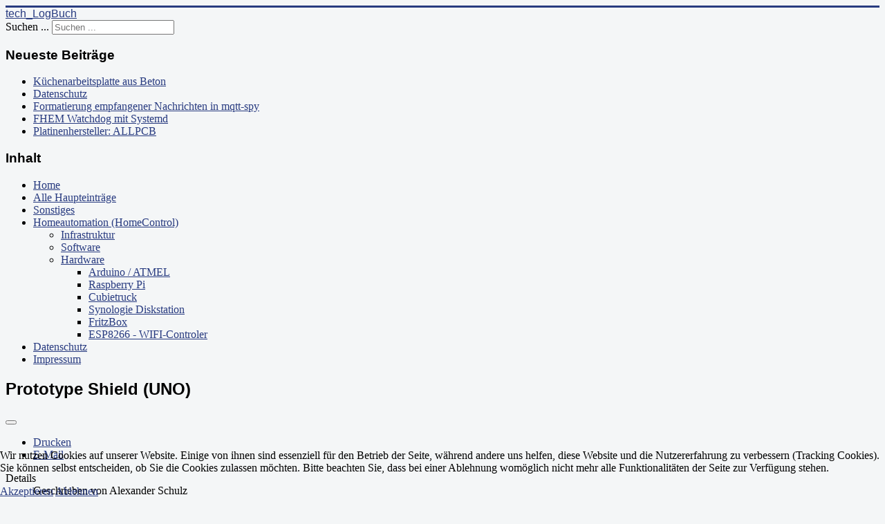

--- FILE ---
content_type: text/html; charset=utf-8
request_url: http://www.s6z.de/cms/index.php/homeautomation-homecontrol/hardwareplattformen/arduino-atmel/38-prototype-shield-uno
body_size: 5987
content:
<!DOCTYPE html>
<html lang="de-de" dir="ltr">

<head>
<script type="text/javascript">  (function(){ function blockCookies(disableCookies, disableLocal, disableSession){ if(disableCookies == 1){ if(!document.__defineGetter__){ Object.defineProperty(document, 'cookie',{ get: function(){ return ''; }, set: function(){ return true;} }); }else{ var oldSetter = document.__lookupSetter__('cookie'); if(oldSetter) { Object.defineProperty(document, 'cookie', { get: function(){ return ''; }, set: function(v){ if(v.match(/reDimCookieHint\=/) || v.match(/944e0a7ab8000bfe6186c310f7edfc64\=/)) { oldSetter.call(document, v); } return true; } }); } } var cookies = document.cookie.split(';'); for (var i = 0; i < cookies.length; i++) { var cookie = cookies[i]; var pos = cookie.indexOf('='); var name = ''; if(pos > -1){ name = cookie.substr(0, pos); }else{ name = cookie; } if(name.match(/reDimCookieHint/)) { document.cookie = name + '=; expires=Thu, 01 Jan 1970 00:00:00 GMT'; } } } if(disableLocal == 1){ window.localStorage.clear(); window.localStorage.__proto__ = Object.create(window.Storage.prototype); window.localStorage.__proto__.setItem = function(){ return undefined; }; } if(disableSession == 1){ window.sessionStorage.clear(); window.sessionStorage.__proto__ = Object.create(window.Storage.prototype); window.sessionStorage.__proto__.setItem = function(){ return undefined; }; } } blockCookies(1,1,1); }()); </script>


	<meta name="viewport" content="width=device-width, initial-scale=1.0" />
	<meta charset="utf-8" />
	<base href="http://www.s6z.de/cms/index.php/homeautomation-homecontrol/hardwareplattformen/arduino-atmel/38-prototype-shield-uno" />
	<meta name="keywords" content="Arduino, Prototype Shield" />
	<meta name="author" content="Alexander Schulz" />
	<meta name="generator" content="Joomla! - Open Source Content Management" />
	<title>Prototype Shield (UNO)</title>
	<link href="/cms/templates/protostar/favicon.ico" rel="shortcut icon" type="image/vnd.microsoft.icon" />
	<link href="http://www.s6z.de/cms/index.php/component/search/?Itemid=590&amp;catid=60&amp;id=38&amp;format=opensearch" rel="search" title="Suchen tech_LogBuch" type="application/opensearchdescription+xml" />
	<link href="/cms/media/slicomments/css/style.css" rel="stylesheet" />
	<link href="/cms/templates/protostar/css/template.css?b1d4b24ac7c9df6ed3d3fb58b837a496" rel="stylesheet" />
	<link href="https://fonts.googleapis.com/css?family=Open+Sans" rel="stylesheet" />
	<link href="/cms/templates/protostar/css/user.css?b1d4b24ac7c9df6ed3d3fb58b837a496" rel="stylesheet" />
	<link href="/cms/plugins/system/cookiehint/css/style.css?b1d4b24ac7c9df6ed3d3fb58b837a496" rel="stylesheet" />
	<style>

	h1, h2, h3, h4, h5, h6, .site-title {
		font-family: 'Open Sans', sans-serif;
	}
	body.site {
		border-top: 3px solid #283b80;
		background-color: #f4f6f7;
	}
	a {
		color: #283b80;
	}
	.nav-list > .active > a,
	.nav-list > .active > a:hover,
	.dropdown-menu li > a:hover,
	.dropdown-menu .active > a,
	.dropdown-menu .active > a:hover,
	.nav-pills > .active > a,
	.nav-pills > .active > a:hover,
	.btn-primary {
		background: #283b80;
	}div.mod_search63 input[type="search"]{ width:auto; }#redim-cookiehint-bottom {position: fixed; z-index: 99999; left: 0px; right: 0px; bottom: 0px; top: auto !important;}
	</style>
	<script type="application/json" class="joomla-script-options new">{"csrf.token":"43af90469a6b26c4d00fec1595c57895","system.paths":{"root":"\/cms","base":"\/cms"}}</script>
	<script src="/cms/media/jui/js/jquery.min.js?b1d4b24ac7c9df6ed3d3fb58b837a496"></script>
	<script src="/cms/media/jui/js/jquery-noconflict.js?b1d4b24ac7c9df6ed3d3fb58b837a496"></script>
	<script src="/cms/media/jui/js/jquery-migrate.min.js?b1d4b24ac7c9df6ed3d3fb58b837a496"></script>
	<script src="/cms/media/jui/js/bootstrap.min.js?b1d4b24ac7c9df6ed3d3fb58b837a496"></script>
	<script src="/cms/media/system/js/mootools-core.js?b1d4b24ac7c9df6ed3d3fb58b837a496"></script>
	<script src="/cms/media/system/js/core.js?b1d4b24ac7c9df6ed3d3fb58b837a496"></script>
	<script src="/cms/media/system/js/mootools-more.js?b1d4b24ac7c9df6ed3d3fb58b837a496"></script>
	<script src="/cms/media/slicomments/js/slicomments.js"></script>
	<script src="/cms/media/system/js/caption.js?b1d4b24ac7c9df6ed3d3fb58b837a496"></script>
	<script src="/cms/templates/protostar/js/template.js?b1d4b24ac7c9df6ed3d3fb58b837a496"></script>
	<!--[if lt IE 9]><script src="/cms/media/jui/js/html5.js?b1d4b24ac7c9df6ed3d3fb58b837a496"></script><![endif]-->
	<!--[if lt IE 9]><script src="/cms/media/system/js/html5fallback.js?b1d4b24ac7c9df6ed3d3fb58b837a496"></script><![endif]-->
	<script>
jQuery(function($){ initTooltips(); $("body").on("subform-row-add", initTooltips); function initTooltips (event, container) { container = container || document;$(container).find(".hasTooltip").tooltip({"html": true,"container": "body"});} });jQuery(window).on('load',  function() {
				new JCaption('img.caption');
			});(function() {  if (typeof gtag !== 'undefined') {       gtag('consent', 'denied', {         'ad_storage': 'denied',         'ad_user_data': 'denied',         'ad_personalization': 'denied',         'functionality_storage': 'denied',         'personalization_storage': 'denied',         'security_storage': 'denied',         'analytics_storage': 'denied'       });     } })();
	</script>

</head>
<body class="site com_content view-article no-layout no-task itemid-590 fluid">
	<!-- Body -->
	<div class="body" id="top">
		<div class="container-fluid">
			<!-- Header -->
			<header class="header" role="banner">
				<div class="header-inner clearfix">
					<a class="brand pull-left" href="/cms/">
						<span class="site-title" title="tech_LogBuch">tech_LogBuch</span>											</a>
					<div class="header-search pull-right">
						<div class="search mod_search63">
	<form action="/cms/index.php/homeautomation-homecontrol/hardwareplattformen/arduino-atmel" method="post" class="form-inline" role="search">
		<label for="mod-search-searchword63" class="element-invisible">Suchen ...</label> <input name="searchword" id="mod-search-searchword63" maxlength="200"  class="inputbox search-query input-medium" type="search" size="20" placeholder="Suchen ..." />		<input type="hidden" name="task" value="search" />
		<input type="hidden" name="option" value="com_search" />
		<input type="hidden" name="Itemid" value="590" />
	</form>
</div>

					</div>
				</div>
			</header>
						
			<div class="row-fluid">
									<!-- Begin Sidebar -->
					<div id="sidebar" class="span3">
						<div class="sidebar-nav">
									<div class="module">
			<div>
				<div>
					<div>
													<h3>Neueste Beiträge</h3>
											<ul class="latestnews mod-list">
	<li itemscope itemtype="https://schema.org/Article">
		<a href="/cms/index.php/sonstiges/145-kuechebeton" itemprop="url">
			<span itemprop="name">
				Küchenarbeitsplatte aus Beton			</span>
		</a>
	</li>
	<li itemscope itemtype="https://schema.org/Article">
		<a href="/cms/index.php/datenschutzerklaerung" itemprop="url">
			<span itemprop="name">
				Datenschutz			</span>
		</a>
	</li>
	<li itemscope itemtype="https://schema.org/Article">
		<a href="/cms/index.php/homeautomation-homecontrol/softwareplattformen/tools-und-software/143-formatierung-empfangener-nachrichten-in-mqtt-spy" itemprop="url">
			<span itemprop="name">
				Formatierung empfangener Nachrichten in mqtt-spy			</span>
		</a>
	</li>
	<li itemscope itemtype="https://schema.org/Article">
		<a href="/cms/index.php/homeautomation-homecontrol/softwareplattformen/fhem/142-fhem-watchdog-mit-systemd" itemprop="url">
			<span itemprop="name">
				FHEM Watchdog mit Systemd			</span>
		</a>
	</li>
	<li itemscope itemtype="https://schema.org/Article">
		<a href="/cms/index.php/sonstiges/141-platinenhersteller-allpcb" itemprop="url">
			<span itemprop="name">
				Platinenhersteller: ALLPCB			</span>
		</a>
	</li>
</ul>
					</div>
				</div>
			</div>
		</div>
			<div class="moduletable">
							<h3>Inhalt</h3>
						<ul class="nav menu mod-list">
<li class="item-435 default"><a href="/cms/index.php" >Home</a></li><li class="item-477"><a href="/cms/index.php/alle-haupteintraege" >Alle Haupteinträge</a></li><li class="item-489"><a href="/cms/index.php/sonstiges" >Sonstiges</a></li><li class="item-552 active deeper parent"><a href="/cms/index.php/homeautomation-homecontrol" >Homeautomation (HomeControl)</a><ul class="nav-child unstyled small"><li class="item-553 parent"><a href="/cms/index.php/homeautomation-homecontrol/infrastruktur" >Infrastruktur</a></li><li class="item-579 parent"><a href="/cms/index.php/homeautomation-homecontrol/softwareplattformen" >Software</a></li><li class="item-589 active deeper parent"><a href="/cms/index.php/homeautomation-homecontrol/hardwareplattformen" >Hardware</a><ul class="nav-child unstyled small"><li class="item-590 current active"><a href="/cms/index.php/homeautomation-homecontrol/hardwareplattformen/arduino-atmel" >Arduino / ATMEL</a></li><li class="item-591"><a href="/cms/index.php/homeautomation-homecontrol/hardwareplattformen/raspberry-pi" >Raspberry Pi</a></li><li class="item-592"><a href="/cms/index.php/homeautomation-homecontrol/hardwareplattformen/cubietruck" >Cubietruck</a></li><li class="item-593"><a href="/cms/index.php/homeautomation-homecontrol/hardwareplattformen/synologie-diskstation" >Synologie Diskstation</a></li><li class="item-594"><a href="/cms/index.php/homeautomation-homecontrol/hardwareplattformen/fritzbox" >FritzBox</a></li><li class="item-648"><a href="/cms/index.php/homeautomation-homecontrol/hardwareplattformen/esp8266" >ESP8266 - WIFI-Controler</a></li></ul></li></ul></li><li class="item-775"><a href="/cms/index.php/datenschutzerklaerung" class="topgap">Datenschutz</a></li><li class="item-476"><a href="/cms/index.php/impressum" >Impressum</a></li></ul>
		</div>
	
						</div>
					</div>
					<!-- End Sidebar -->
								<main id="content" role="main" class="span9">
					<!-- Begin Content -->
					
					<div id="system-message-container">
	</div>

					<div class="item-page" itemscope itemtype="https://schema.org/Article">
	<meta itemprop="inLanguage" content="de-DE" />
	
		
			<div class="page-header">
		<h2 itemprop="headline">
			Prototype Shield (UNO)		</h2>
							</div>
							
<div class="icons">
	
					<div class="btn-group pull-right">
				<button class="btn dropdown-toggle" type="button" id="dropdownMenuButton-38" aria-label="Benutzerwerkzeuge"
				data-toggle="dropdown" aria-haspopup="true" aria-expanded="false">
					<span class="icon-cog" aria-hidden="true"></span>
					<span class="caret" aria-hidden="true"></span>
				</button>
								<ul class="dropdown-menu" aria-labelledby="dropdownMenuButton-38">
											<li class="print-icon"> <a href="/cms/index.php/homeautomation-homecontrol/hardwareplattformen/arduino-atmel/38-prototype-shield-uno?tmpl=component&amp;print=1" title="Eintrag ausdrucken < Prototype Shield (UNO) >" onclick="window.open(this.href,'win2','status=no,toolbar=no,scrollbars=yes,titlebar=no,menubar=no,resizable=yes,width=640,height=480,directories=no,location=no'); return false;" rel="nofollow">			<span class="icon-print" aria-hidden="true"></span>
		Drucken	</a> </li>
																<li class="email-icon"> <a href="/cms/index.php/component/mailto/?tmpl=component&amp;template=protostar&amp;link=38230142a5feb4d314e516bec40690c4dce07028" title="Link einem Freund via E-Mail senden" onclick="window.open(this.href,'win2','width=400,height=450,menubar=yes,resizable=yes'); return false;" rel="nofollow">			<span class="icon-envelope" aria-hidden="true"></span>
		E-Mail	</a> </li>
														</ul>
			</div>
		
	</div>
			
		
						<dl class="article-info muted">

		
			<dt class="article-info-term">
									Details							</dt>

							<dd class="createdby" itemprop="author" itemscope itemtype="https://schema.org/Person">
					Geschrieben von <span itemprop="name">Alexander Schulz</span>	</dd>
			
			
										<dd class="category-name">
																		Kategorie: <a href="/cms/index.php/homeautomation-homecontrol/hardwareplattformen/arduino-atmel" itemprop="genre">Arduino / ATMEL</a>							</dd>			
			
										<dd class="published">
				<span class="icon-calendar" aria-hidden="true"></span>
				<time datetime="2013-09-21T21:32:43+00:00" itemprop="datePublished">
					Veröffentlicht: 21. September 2013				</time>
			</dd>			
		
					
			
										<dd class="hits">
					<span class="icon-eye-open" aria-hidden="true"></span>
					<meta itemprop="interactionCount" content="UserPageVisits:29462" />
					Zugriffe: 29462			</dd>						</dl>
	
			
			<ul class="tags inline">
																	<li class="tag-2 tag-list0" itemprop="keywords">
					<a href="/cms/index.php/component/tags/tag/arduino" class="label label-info">
						Arduino					</a>
				</li>
																				<li class="tag-47 tag-list1" itemprop="keywords">
					<a href="/cms/index.php/component/tags/tag/shield" class="label label-info">
						Shield					</a>
				</li>
						</ul>
	
		
								<div itemprop="articleBody">
		<p>Wen man ein eigenes Shield f&uuml;r Arduino bauen m&ouml;chte, bietet diese Platine eine gute Grundlage daf&uuml;r.</p>
<p>&nbsp;</p>
<p><img src="/cms/images/content/arduino/Prototype_Shield_01_k.png" alt="" style="display: block; margin-left: auto; margin-right: auto;" /></p>
<p>&nbsp;</p>
<p><img src="/cms/images/content/arduino/Prototype_Shield_02_k.png" alt="" style="display: block; margin-left: auto; margin-right: auto;" /></p> 	</div>

	
	<ul class="pager pagenav">
	<li class="previous">
		<a class="hasTooltip" title="Arduino Mega 2560" aria-label="Vorheriger Beitrag: Arduino Mega 2560" href="/cms/index.php/homeautomation-homecontrol/hardwareplattformen/arduino-atmel/18-arduino-mega-2560" rel="prev">
			<span class="icon-chevron-left" aria-hidden="true"></span> <span aria-hidden="true">Zurück</span>		</a>
	</li>
	<li class="next">
		<a class="hasTooltip" title="Arduino Pro Mini" aria-label="Nächster Beitrag: Arduino Pro Mini" href="/cms/index.php/homeautomation-homecontrol/hardwareplattformen/arduino-atmel/6-arduino-pro-mini" rel="next">
			<span aria-hidden="true">Weiter</span> <span class="icon-chevron-right" aria-hidden="true"></span>		</a>
	</li>
</ul>
							<div id="comments" class="no-js">

	
	<h4>
				Kommentare (<span id="comments_counter" >0</span>)</h4>
	<form class="comments_form" action="/cms/index.php/component/slicomments/?task=comments.post" method="post" data-logged="0" data-position="top">
	<input type="hidden" name="43af90469a6b26c4d00fec1595c57895" value="1" />	<input type="hidden" name="article_id" value="38"/>

			<div class="profile-image-container">
			<img class="profile-image" src="//www.gravatar.com/avatar/00000000000000000000000000000000?r=g&amp;d=mm" alt="">
		</div>
		<ul class="comments_form_inputs">
				<li>
						<label class="login-to-post" for="comments_form_textarea">
				<a href="/cms/index.php/component/users/?view=login&amp;return=aHR0cDovL3d3dy5zNnouZGUvY21zL2luZGV4LnBocC9ob21lYXV0b21hdGlvbi1ob21lY29udHJvbC9oYXJkd2FyZXBsYXR0Zm9ybWVuL2FyZHVpbm8tYXRtZWwvMzgtcHJvdG90eXBlLXNoaWVsZC11bm8jY29tbWVudHM=&amp;Itemid=435">Log-in</a>, um einen Kommentar zu schreiben!			</label>
						<textarea id="comments_form_textarea" name="text" class="required minLength:5"
			 disabled			data-maxlength="1500"></textarea>
		</li>
	</ul>
		<p class="comments-post-buttons">
		<span><a href="#" class="cancel-reply">Cancel</a> or </span>
		<button type="submit" class="comment-submit"  disabled data-sending="COM_COMMENTS_LABEL_SENDING">
			Speichern		</button>
	</p>
</form>

	<ul id="comments_list" class="comment-list">
		</ul>
			<div id="pagination" class="clr">
		<div class="pagination">
					</div>
	</div>
	</div></div>

					<div class="clearfix"></div>
					
					<!-- End Content -->
				</main>
							</div>
		</div>
	</div>
	<!-- Footer -->
	<footer class="footer" role="contentinfo">
		<div class="container-fluid">
			<hr />
			
			<p class="pull-right">
				<a href="#top" id="back-top">
					Nach oben				</a>
			</p>
			<p>
				&copy; 2026 tech_LogBuch			</p>
		</div>
	</footer>
	

<script type="text/javascript">   function cookiehintsubmitnoc(obj) {     if (confirm("Eine Ablehnung wird die Funktionen der Website beeinträchtigen. Möchten Sie wirklich ablehnen?")) {       document.cookie = 'reDimCookieHint=-1; expires=0; path=/';       cookiehintfadeOut(document.getElementById('redim-cookiehint-bottom'));       return true;     } else {       return false;     }   } </script> <div id="redim-cookiehint-bottom">   <div id="redim-cookiehint">     <div class="cookiecontent">   <p>Wir nutzen Cookies auf unserer Website. Einige von ihnen sind essenziell für den Betrieb der Seite, während andere uns helfen, diese Website und die Nutzererfahrung zu verbessern (Tracking Cookies). Sie können selbst entscheiden, ob Sie die Cookies zulassen möchten. Bitte beachten Sie, dass bei einer Ablehnung womöglich nicht mehr alle Funktionalitäten der Seite zur Verfügung stehen.</p>    </div>     <div class="cookiebuttons">       <a id="cookiehintsubmit" onclick="return cookiehintsubmit(this);" href="http://www.s6z.de/cms/index.php/homeautomation-homecontrol/hardwareplattformen/arduino-atmel/38-prototype-shield-uno?rCH=2"         class="btn">Akzeptieren</a>           <a id="cookiehintsubmitno" onclick="return cookiehintsubmitnoc(this);" href="http://www.s6z.de/cms/index.php/homeautomation-homecontrol/hardwareplattformen/arduino-atmel/38-prototype-shield-uno?rCH=-2"           class="btn">Ablehnen</a>          <div class="text-center" id="cookiehintinfo">                      </div>      </div>     <div class="clr"></div>   </div> </div>  <script type="text/javascript">        document.addEventListener("DOMContentLoaded", function(event) {         if (!navigator.cookieEnabled){           document.getElementById('redim-cookiehint-bottom').remove();         }       });        function cookiehintfadeOut(el) {         el.style.opacity = 1;         (function fade() {           if ((el.style.opacity -= .1) < 0) {             el.style.display = "none";           } else {             requestAnimationFrame(fade);           }         })();       }         function cookiehintsubmit(obj) {         document.cookie = 'reDimCookieHint=1; expires=Wed, 18 Feb 2026 23:59:59 GMT;57; path=/';         cookiehintfadeOut(document.getElementById('redim-cookiehint-bottom'));         return true;       }        function cookiehintsubmitno(obj) {         document.cookie = 'reDimCookieHint=-1; expires=0; path=/';         cookiehintfadeOut(document.getElementById('redim-cookiehint-bottom'));         return true;       }  </script>  
</body>
</html>


--- FILE ---
content_type: text/css
request_url: http://www.s6z.de/cms/media/slicomments/css/style.css
body_size: 1030
content:
#comments:before,#comments:after{content:"";display:table}
#comments:after{clear:both}
#comments{zoom:1}
#comments h4{margin-bottom:10px}
#comments h4 a:hover{background-color:transparent}
.comment-list{clear:both;margin-top:10px!important;padding:0!important}
.comment{position:relative;border-top:1px solid #fff;border-bottom:1px solid #E1E1E1;margin:0!important;padding:10px 0!important}
.comment-list:first-child{border-top:none}
.comment-list:last-child{border-bottom:none}
.profile-image-container{float:left;height:40px;width:40px}
.profile-image{height:100%;width:100%}
.content-container{margin-left:55px}
.clr{clear:both}
.author{line-height:normal;font-size:.9em}
.created,.slicomments-quote .slicomments-quoteDate{color:#999;font-size:.8em}
.comment .content{width:100%;text-align:justify}
.comments_form_inputs, .comments_form_inputs li, .comment-list, .comment{list-style-type:none!important}
.comments_form_inputs{margin:0 0 0 55px !important;padding:0!important}
.comments_form_inputs li{position:relative;background:none!important;margin:8px 0 0!important}
.comments_form_inputs li label{min-width:45px;display:block;float:left}
.comments_form_inputs li input{margin:0;height:18px;padding:1px 5px}
.comments_form textarea{padding:5px;width:100%;height:40px;-webkit-box-sizing:border-box;-moz-box-sizing:border-box;-ms-box-sizing:border-box;box-sizing:border-box;*padding:0}
.comments_form textarea,.comments_form input{font-family:arial, helvetica, sans-serif;border:1px solid #CCC;-webkit-transition:border .25s ease-in-out;-moz-transition:border .25s ease-in-out;transition:border .25s ease-in-out}
.no-js textarea{min-height:50px}
.comments_form textarea:hover,.comments_form input:hover,.comments_form textarea:focus,.comments_form input:focus{outline:none;border:1px solid #999!important}
.comments-remaining{float:left;margin:8px 0 8px 55px}
.comments-post-buttons{float:right}
.overTxtLabel{color:#999}
.login-to-post{line-height:normal;cursor:text;position:absolute;left:6px;top:6px;color:#333}
#comments .pagination{border-top:none!important}
.comments_form .validation-advice{color:#F11;font-style:italic}
.comment:hover .comments-actions{display:block!important}
.comments-actions{position:absolute;top:0;right:0;list-style-type:none!important;display:none!important;margin:3px 0 0!important;padding:0!important}
.comments-actions li{display:inline;padding-left:4px!important;border-left:1px solid #000;line-height:1.1em!important}
.comments-actions li:first-child{border-left:none}
.rating.positive{color:green}
.rating.negative{color:red}
.slicomments-quote{border:1px inset;background:#E9E9E9;margin:0 0 15px 15px;padding:2px 4px}
.slicomments-spoilerContent .slicomments-spoiler{margin-left:10px}
.reply-form .comments-post-buttons span{display:inline}
.reply-form textarea{height:100px}
.no-js .comments-remaining,.spoiler-hide .slicomments-spoilerContent,.comments-post-buttons span{display:none}
.no-avatar .comments_form_inputs,.no-avatar .content-container,.no-avatar .comments-remaining{margin-left:0!important}
.comment .pending{color:red;font-size:0.9em;font-style:italic}

--- FILE ---
content_type: text/javascript
request_url: http://www.s6z.de/cms/media/slicomments/js/slicomments.js
body_size: 3158
content:
(function(o){var q=new Class({options:{},initialize:function(h,i){this.textarea=o(h);this.counter=o(i);this.textarea.store("cC",this);this.options.maxLength=h.get("data-maxlength")||500;var g=this.update_counter.bind(this);!Browser.chrome&&!Browser.safari&&this.textarea.addEvents({blur:g,change:g,focus:g,keydown:g,keypress:g,keyup:g,paste:g});this.textarea.addListener("input",g);g()},update_counter:function(){var h=this.options.maxLength-this.textarea.value.length;
this.counter.set("text",h);5>=h?this.counter.setStyle("color","#900"):this.counter.setStyle("color",null);0>h?this.textarea.form.getElement("button").set("disabled",!0):this.textarea.form.getElement("button").set("disabled",!1)}});window.addEvent("domready",function(){var h=o("comments");h.removeClass("no-js");var i=o("comments_counter"),g=o("comments_list"),f=function(a){return function(b){b.stop();(new Request({url:this.get("href"),format:"raw",method:"get",onSuccess:a.bind(this),onFailure:function(a){alert(a.responseText)}})).send()}},
j=f(function(a){var b=this.getParent(".content-container").getElement(".metadata"),b=b.getElement(".rating")||(new Element("span.rating")).inject(b),a=(b.get("text").toInt()||0)+a.toInt();b.set("text",0<a?"+"+a:a).removeClass("(?:positive|negative)").addClass(0<a?"positive":"negative")});h.addEvents({"click:relay(.comment-delete)":f(function(){this.getParent("li.comment").nix(!0);i.set("text",i.get("text").toInt()-1)}),"click:relay(.comment-like)":j,"click:relay(.comment-dislike)":j,"click:relay(.comment-flag)":f(function(a){alert(a)}),
"click:relay(.slicomments-spoiler button)":function(){var a=this.getParent();a.hasClass("spoiler-hide")?(a.removeClass("spoiler-hide"),this.set("text",this.get("data-hide"))):(a.addClass("spoiler-hide"),this.set("text",this.get("data-show")))},"click:relay(.cancel-reply)":function(a){a.stop();this.getParent(".comment").getElement(".comment-reply").getParent().setStyle("display",null);this.getParent("form").destroy()}});var k=h.getElement("form");if(k){f=k.getElement("textarea");(j=k.getElement(".chars-count"))&&
new q(f,j);var j=1==k.get("data-logged")?!0:!1,c=document.getElement("html").get("lang");try{c=c.split("-"),c[1]=c[1].toUpperCase(),c=c.join("-")}catch(d){}Locale.list().contains(c)&&Locale.use(c);var m=f.getDimensions().y;f.addEvents({focus:function(){0==this.value.length&&this.tween("height",m,100)},blur:function(){0==this.value.length&&this.tween("height",m)}});c="placeholder"in document.createElement("input");(!f.get("disabled")||!c)&&$$(".comments_form_inputs li label").setStyle("display","none");
c||(c={offset:{x:7,y:4}},new OverText(f,{positionOptions:c,textOverride:f.get("placeholder")}),j||(new OverText(k.name,{positionOptions:c,textOverride:k.name.get("placeholder")}),new OverText(k.email,{positionOptions:c,textOverride:k.email.get("placeholder")})));h.addEvent("click:relay(.comment-submit)",function(a){a.stop();var a=this.form,b=a.retrieve("validator");if(!b){b=new Form.Validator.Inline(a,{scrollToErrorsOnSubmit:false,evaluateFieldsOnChange:false,evaluateFieldsOnBlur:false});a.store("validator",
b)}if(b.validate()){(new Request.HTML({url:this.form.get("action"),format:"raw",method:"post",data:this.form,onSuccess:function(a){a[0].inject(g,this.form.get("data-position"));i.set("text",i.get("text").toInt()+1);if(this.form.hasClass("reply-form"))this.form.destroy();else{this.form.reset();(a=this.form.text.retrieve("cC"))&&a.update_counter();this.form.text.fireEvent("blur")}OverText.update()}.bind(this),onFailure:function(a){alert(a.responseText)},onComplete:function(){if(j){clearInterval(j);
c.set("disabled",null);this.set("html",h)}}.bind(this)})).send();var c=this,d=1,h=c.get("html"),f=c.get("data-sending")||"Sending";this.set("disabled","disabled");this.set("html",f);var j=function(){var a=Array(d++%4+1).join(".");c.set("html",f+a)}.periodical(1E3/3)}});h.addEvent("click:relay(.comment-reply)",function(a){a.stop();a=k.clone();a.addClass("reply-form");a.getElements(".validation-advice").destroy();var b=this.getParent(".comment"),c=b.getElement(".metadata .author").get("text").trim();
a.inject(b.getElement(".clr"),"before");b=a.getElement("textarea").addClass("init");b.set("value","@"+c+" ").setCaretPosition("end");(a=a.getElement(".chars-count"))&&new q(b,a);this.getParent().setStyle("display","none")});var n;if(!j&&(n=k.getElement(".profile-image"))){var l=n.get("src");~l.indexOf("gravatar.com")&&(l=l.toURI(),o("comments_form_email").addEvent("change",function(){n.set("src",l.set("file",s.digest_s(this.get("value")))+"")}))}}});
/**
 * md5.js
 * Copyright (c) 2011, Yoshinori Kohyama (http://algobit.jp/)
 * all rights reserved.
 */
var s={digest:function(h){function i(a,b,c){return a&
b|~a&c}function g(a,b,c){return a&c|b&~c}function f(a,b,c){return a^b^c}function j(a,b,c){return b^(a|~c)}function k(a){return[a&255,a>>>8&255,a>>>16&255,a>>>24&255]}function c(a,b,c,d,e,f,h,g){a[0]+=g(b[0],c[0],d[0])+r[e]+h;a[0]=a[0]<<f|a[0]>>>32-f;a[0]+=b[0]}var d,m,n,l,a,b,e,o,q,r,p;d=h.length;h.push(128);a=56-h.length&63;for(m=0;m<a;m++)h.push(0);k(8*d).forEach(function(a){h.push(a)});[0,0,0,0].forEach(function(a){h.push(a)});d=[1732584193];a=[4023233417];b=[2562383102];e=[271733878];for(m=0;m<
h.length;m+=64){r=[];for(n=0;64>n;n+=4)l=m+n,r.push(h[l]|h[l+1]<<8|h[l+2]<<16|h[l+3]<<24);n=d[0];l=a[0];o=b[0];q=e[0];c(d,a,b,e,0,7,3614090360,i);c(e,d,a,b,1,12,3905402710,i);c(b,e,d,a,2,17,606105819,i);c(a,b,e,d,3,22,3250441966,i);c(d,a,b,e,4,7,4118548399,i);c(e,d,a,b,5,12,1200080426,i);c(b,e,d,a,6,17,2821735955,i);c(a,b,e,d,7,22,4249261313,i);c(d,a,b,e,8,7,1770035416,i);c(e,d,a,b,9,12,2336552879,i);c(b,e,d,a,10,17,4294925233,i);c(a,b,e,d,11,22,2304563134,i);c(d,a,b,e,12,7,1804603682,i);c(e,d,a,
b,13,12,4254626195,i);c(b,e,d,a,14,17,2792965006,i);c(a,b,e,d,15,22,1236535329,i);c(d,a,b,e,1,5,4129170786,g);c(e,d,a,b,6,9,3225465664,g);c(b,e,d,a,11,14,643717713,g);c(a,b,e,d,0,20,3921069994,g);c(d,a,b,e,5,5,3593408605,g);c(e,d,a,b,10,9,38016083,g);c(b,e,d,a,15,14,3634488961,g);c(a,b,e,d,4,20,3889429448,g);c(d,a,b,e,9,5,568446438,g);c(e,d,a,b,14,9,3275163606,g);c(b,e,d,a,3,14,4107603335,g);c(a,b,e,d,8,20,1163531501,g);c(d,a,b,e,13,5,2850285829,g);c(e,d,a,b,2,9,4243563512,g);c(b,e,d,a,7,14,1735328473,
g);c(a,b,e,d,12,20,2368359562,g);c(d,a,b,e,5,4,4294588738,f);c(e,d,a,b,8,11,2272392833,f);c(b,e,d,a,11,16,1839030562,f);c(a,b,e,d,14,23,4259657740,f);c(d,a,b,e,1,4,2763975236,f);c(e,d,a,b,4,11,1272893353,f);c(b,e,d,a,7,16,4139469664,f);c(a,b,e,d,10,23,3200236656,f);c(d,a,b,e,13,4,681279174,f);c(e,d,a,b,0,11,3936430074,f);c(b,e,d,a,3,16,3572445317,f);c(a,b,e,d,6,23,76029189,f);c(d,a,b,e,9,4,3654602809,f);c(e,d,a,b,12,11,3873151461,f);c(b,e,d,a,15,16,530742520,f);c(a,b,e,d,2,23,3299628645,f);c(d,a,
b,e,0,6,4096336452,j);c(e,d,a,b,7,10,1126891415,j);c(b,e,d,a,14,15,2878612391,j);c(a,b,e,d,5,21,4237533241,j);c(d,a,b,e,12,6,1700485571,j);c(e,d,a,b,3,10,2399980690,j);c(b,e,d,a,10,15,4293915773,j);c(a,b,e,d,1,21,2240044497,j);c(d,a,b,e,8,6,1873313359,j);c(e,d,a,b,15,10,4264355552,j);c(b,e,d,a,6,15,2734768916,j);c(a,b,e,d,13,21,1309151649,j);c(d,a,b,e,4,6,4149444226,j);c(e,d,a,b,11,10,3174756917,j);c(b,e,d,a,2,15,718787259,j);c(a,b,e,d,9,21,3951481745,j);d[0]+=n;a[0]+=l;b[0]+=o;e[0]+=q}p=[];k(d[0]).forEach(function(a){p.push(a)});
k(a[0]).forEach(function(a){p.push(a)});k(b[0]).forEach(function(a){p.push(a)});k(e[0]).forEach(function(a){p.push(a)});return p},digest_s:function(h){var i=[],g,f;for(g=0;g<h.length;g++)i.push(h.charCodeAt(g));i=s.digest(i);f="";i.forEach(function(g){for(h=g.toString(16);2>h.length;)h="0"+h;f+=h});return f}}})(document.id);
